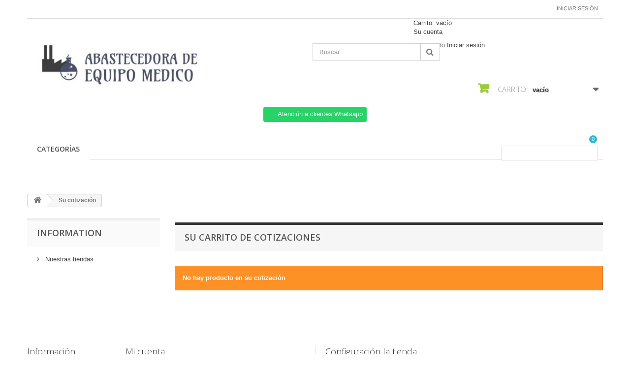

--- FILE ---
content_type: text/html; charset=utf-8
request_url: https://abastecedoradeequipomedico.com.mx/module/askforaquotemodul/quotes
body_size: 15508
content:
<!DOCTYPE HTML>
<!--[if lt IE 7]> <html class="no-js lt-ie9 lt-ie8 lt-ie7 " lang="mx"><![endif]-->
<!--[if IE 7]><html class="no-js lt-ie9 lt-ie8 ie7" lang="mx"><![endif]-->
<!--[if IE 8]><html class="no-js lt-ie9 ie8" lang="mx"><![endif]-->
<!--[if gt IE 8]> <html class="no-js ie9" lang="mx"><![endif]-->
<html lang="mx">
	<head>
		<meta charset="utf-8" />
		<title>ABASTECEDORA DE EQUIPO MEDICO</title>
		<meta name="generator" content="PrestaShop" />
		<meta name="robots" content="index,follow" />
		<meta name="viewport" content="width=device-width, minimum-scale=0.25, maximum-scale=1.6, initial-scale=1.0" /> 
		<meta name="apple-mobile-web-app-capable" content="yes" /> 
		<link rel="icon" type="image/vnd.microsoft.icon" href="/img/favicon.ico?1685097258" />
		<link rel="shortcut icon" type="image/x-icon" href="/img/favicon.ico?1685097258" />
			<link rel="stylesheet" href="/themes/minimal_16_theme/css/global.css" type="text/css" media="all" />
			<link rel="stylesheet" href="/themes/minimal_16_theme/css/autoload/highdpi.css" type="text/css" media="all" />
			<link rel="stylesheet" href="/themes/minimal_16_theme/css/autoload/responsive-tables.css" type="text/css" media="all" />
			<link rel="stylesheet" href="/themes/minimal_16_theme/css/autoload/uniform.default.css" type="text/css" media="all" />
			<link rel="stylesheet" href="/js/jquery/plugins/fancybox/jquery.fancybox.css" type="text/css" media="all" />
			<link rel="stylesheet" href="/modules/askforaquotemodul/views/css/styledetailsquote.css" type="text/css" media="all" />
			<link rel="stylesheet" href="/themes/minimal_16_theme/css/modules/blockcart/blockcart.css" type="text/css" media="all" />
			<link rel="stylesheet" href="/js/jquery/plugins/bxslider/jquery.bxslider.css" type="text/css" media="all" />
			<link rel="stylesheet" href="/modules/blockmyaccountfooter/blockmyaccount.css" type="text/css" media="all" />
			<link rel="stylesheet" href="/themes/minimal_16_theme/css/modules/blocksearch/blocksearch.css" type="text/css" media="all" />
			<link rel="stylesheet" href="/js/jquery/plugins/autocomplete/jquery.autocomplete.css" type="text/css" media="all" />
			<link rel="stylesheet" href="/themes/minimal_16_theme/css/modules/blockuserinfo/blockuserinfo.css" type="text/css" media="all" />
			<link rel="stylesheet" href="/modules/homefeatured/css/homefeatured.css" type="text/css" media="all" />
			<link rel="stylesheet" href="/themes/minimal_16_theme/css/modules/blocktopmenu/css/blocktopmenu.css" type="text/css" media="all" />
			<link rel="stylesheet" href="/themes/minimal_16_theme/css/modules/blocktopmenu/css/superfish-modified.css" type="text/css" media="all" />
			<link rel="stylesheet" href="/modules/deluxecustom404/views/css/front.css" type="text/css" media="all" />
			<link rel="stylesheet" href="/modules/whatsappchat/views/css/whatsapp.css" type="text/css" media="all" />
			<link rel="stylesheet" href="/themes/minimal_16_theme/css/modules/favoriteproducts/favoriteproducts.css" type="text/css" media="all" />
			<link rel="stylesheet" href="/modules/saleonwhatsapp/views/css/sow_front.css" type="text/css" media="all" />
			<link rel="stylesheet" href="/modules/askforaquotemodul/views/css/style_new.css" type="text/css" media="all" />
			<link rel="stylesheet" href="/modules/ybc_blog_free/views/css/prettyPhoto.css" type="text/css" media="all" />
			<link rel="stylesheet" href="/modules/ybc_blog_free/views/css/fix16.css" type="text/css" media="all" />
			<link rel="stylesheet" href="/modules/ybc_blog_free/views/css/blog.css" type="text/css" media="all" />
			<link rel="stylesheet" href="/modules/ybc_blog_free/views/css/owl.carousel.css" type="text/css" media="all" />
			<link rel="stylesheet" href="/modules/ybc_blog_free/views/css/owl.theme.css" type="text/css" media="all" />
			<link rel="stylesheet" href="/modules/ybc_blog_free/views/css/owl.transitions.css" type="text/css" media="all" />
			<link rel="stylesheet" href="/modules/custombanners/views/css/lib/swiper11.css" type="text/css" media="all" />
			<link rel="stylesheet" href="/modules/custombanners/views/css/front.css" type="text/css" media="all" />
			<link rel="stylesheet" href="/modules/custombanners/views/css/custom.css" type="text/css" media="all" />
		<script type="text/javascript">
var CUSTOMIZE_TEXTFIELD = 1;
var FancyboxI18nClose = 'Cerrar';
var FancyboxI18nNext = 'Pr&oacute;ximo';
var FancyboxI18nPrev = 'Anterior';
var ajax_allowed = true;
var ajaxsearch = true;
var baseDir = 'https://abastecedoradeequipomedico.com.mx/';
var baseUri = 'https://abastecedoradeequipomedico.com.mx/';
var blocksearch_type = 'top';
var cb_isDesktop = 1;
var chatIconPath = 'http://abastecedoradeequipomedico.com.mx/modules/saleonwhatsapp/views/img/whatsapp.svg';
var chat_background_color = false;
var chat_header_color = false;
var chat_message = '';
var chat_phone = false;
var chat_popup = '';
var chat_position = 'right';
var chat_staus = 0;
var contentOnly = false;
var customizationIdMessage = 'Personalización n°';
var delete_txt = 'Borrar';
var error_l = 'Error L';
var favorite_products_url_add = 'https://abastecedoradeequipomedico.com.mx/module/favoriteproducts/actions?process=add';
var favorite_products_url_remove = 'https://abastecedoradeequipomedico.com.mx/module/favoriteproducts/actions?process=remove';
var freeProductTranslation = '¡Gratis!';
var freeShippingTranslation = '¡Envío gratis!';
var id_lang = 2;
var img_dir = 'https://abastecedoradeequipomedico.com.mx/themes/minimal_16_theme/img/';
var instantsearch = false;
var isGuest = 0;
var isLogged = 0;
var lggoogleanalytics_link = 'https://abastecedoradeequipomedico.com.mx/module/lggoogleanalytics/gtag?token=e4ebf23befa6c1d6888934ec42066a4f';
var lggoogleanalytics_token = 'e4ebf23befa6c1d6888934ec42066a4f';
var page_name = 'module-askforaquotemodul-quotes';
var priceDisplayMethod = 1;
var priceDisplayPrecision = 0;
var quickView = true;
var removingLinkText = 'eliminar este producto de mi carrito';
var response_text_l = 'Texto de respuesta';
var roundMode = 2;
var search_url = 'https://abastecedoradeequipomedico.com.mx/search';
var sow_curr_cont = 'quotes';
var sow_load_state = 'https://abastecedoradeequipomedico.com.mx/module/saleonwhatsapp/SowFront?ajax=1&action=LoadStates';
var sow_modal = 'https://abastecedoradeequipomedico.com.mx/module/saleonwhatsapp/SowFront?ajax=1&action=modal';
var sow_order = 'https://abastecedoradeequipomedico.com.mx/module/saleonwhatsapp/SowFront?ajax=1&action=order';
var sow_v = 0;
var static_token = '7be39122f841d3997933e864d5d8993e';
var status_code_l = 'Código de estado';
var token = 'dfca8cb5807c5036fd5ca1b474459d9f';
var usingSecureMode = true;
</script>

		<script type="text/javascript" src="/js/jquery/jquery-1.11.0.min.js"></script>
		<script type="text/javascript" src="/js/jquery/jquery-migrate-1.2.1.min.js"></script>
		<script type="text/javascript" src="/js/jquery/plugins/jquery.easing.js"></script>
		<script type="text/javascript" src="/js/tools.js"></script>
		<script type="text/javascript" src="/themes/minimal_16_theme/js/global.js"></script>
		<script type="text/javascript" src="/themes/minimal_16_theme/js/autoload/10-bootstrap.min.js"></script>
		<script type="text/javascript" src="/themes/minimal_16_theme/js/autoload/15-jquery.total-storage.min.js"></script>
		<script type="text/javascript" src="/themes/minimal_16_theme/js/autoload/15-jquery.uniform-modified-pts.js"></script>
		<script type="text/javascript" src="/js/jquery/plugins/fancybox/jquery.fancybox.js"></script>
		<script type="text/javascript" src="/themes/minimal_16_theme/js/products-comparison.js"></script>
		<script type="text/javascript" src="/themes/minimal_16_theme/js/modules/blockcart/ajax-cart.js"></script>
		<script type="text/javascript" src="/js/jquery/plugins/jquery.scrollTo.js"></script>
		<script type="text/javascript" src="/js/jquery/plugins/jquery.serialScroll.js"></script>
		<script type="text/javascript" src="/js/jquery/plugins/bxslider/jquery.bxslider.js"></script>
		<script type="text/javascript" src="/js/jquery/plugins/autocomplete/jquery.autocomplete.js"></script>
		<script type="text/javascript" src="/themes/minimal_16_theme/js/modules/blocksearch/blocksearch.js"></script>
		<script type="text/javascript" src="/themes/minimal_16_theme/js/modules/blocktopmenu/js/hoverIntent.js"></script>
		<script type="text/javascript" src="/themes/minimal_16_theme/js/modules/blocktopmenu/js/superfish-modified.js"></script>
		<script type="text/javascript" src="/themes/minimal_16_theme/js/modules/blocktopmenu/js/blocktopmenu.js"></script>
		<script type="text/javascript" src="/modules/whatsappchat/views/js/whatsappchat.js"></script>
		<script type="text/javascript" src="/modules/favoriteproducts/favoriteproducts.js"></script>
		<script type="text/javascript" src="/modules/lggoogleanalytics/views/js/front.js"></script>
		<script type="text/javascript" src="/modules/saleonwhatsapp/views/js/floating-wpp.min.js"></script>
		<script type="text/javascript" src="/modules/saleonwhatsapp/views/js/plugin/jquery.easing.min.js"></script>
		<script type="text/javascript" src="/modules/saleonwhatsapp/views/js/sow_front.js"></script>
		<script type="text/javascript" src="/modules/askforaquotemodul/views/js/showquotedetail.js"></script>
		<script type="text/javascript" src="/modules/askforaquotemodul/views/js/checkoptcategory.js"></script>
		<script type="text/javascript" src="/modules/askforaquotemodul/views/js/showdetails.js"></script>
		<script type="text/javascript" src="/modules/askforaquotemodul/views/js/updownbtn.js"></script>
		<script type="text/javascript" src="/modules/askforaquotemodul/views/js/handviewlist.js"></script>
		<script type="text/javascript" src="/modules/askforaquotemodul/views/js/emailadminsetting.js"></script>
		<script type="text/javascript" src="/modules/askforaquotemodul/views/js/languagesaveform.js"></script>
		<script type="text/javascript" src="/modules/askforaquotemodul/views/js/searchajax.js"></script>
		<script type="text/javascript" src="/modules/askforaquotemodul/views/js/addproduct.js"></script>
		<script type="text/javascript" src="/modules/askforaquotemodul/views/js/delproductstore.js"></script>
		<script type="text/javascript" src="/modules/askforaquotemodul/views/js/delmes.js"></script>
		<script type="text/javascript" src="/modules/askforaquotemodul/views/js/dateFormat.js"></script>
		<script type="text/javascript" src="/modules/askforaquotemodul/views/js/jquery.dateFormat.js"></script>
		<script type="text/javascript" src="/modules/askforaquotemodul/views/js/checkmess.js"></script>
		<script type="text/javascript" src="/modules/askforaquotemodul/views/js/checkoptadm.js"></script>
		<script type="text/javascript" src="/modules/ybc_blog_free/views/js/owl.carousel.js"></script>
		<script type="text/javascript" src="/modules/ybc_blog_free/views/js/jquery.prettyPhoto.js"></script>
		<script type="text/javascript" src="/modules/ybc_blog_free/views/js/prettyPhoto.inc.js"></script>
		<script type="text/javascript" src="/modules/ybc_blog_free/views/js/blog.js"></script>
		<script type="text/javascript" src="/modules/custombanners/views/js/front.js"></script>
		<script type="text/javascript" src="/modules/custombanners/views/js/lib/swiper11.js"></script>
		<script type="text/javascript" src="/modules/custombanners/views/js/slider.js"></script>
	
		
<!-- Global site tag (gtag.js) - Google Analytics -->
<script type="text/javascript" async src="https://www.googletagmanager.com/gtag/js?id=G-N76HLTDTBN"></script>
<script type="text/javascript">
  window.dataLayer = window.dataLayer || [];
  function gtag(){dataLayer.push(arguments);}
  gtag('js', new Date());
  gtag('config', 'G-N76HLTDTBN');
</script>
<script language="javascript" type="text/javascript">
	var currencySign = "$";
	var currencyFormat = 1;
	var currencyBlank = 1;
	var priceDisplayPrecision = 2;
</script>
            <script language="javascript" type="text/javascript">
                var askquote_base_url="/";
                var num_display="5";
            </script>    <style>.ybc-blog-post-footer .read_more:hover
{
    background:#2fb5d2;
    border-color:#2fb5d2;
}
.ybc-blog-like-span.active, .be-tag-block .be-tags a, .be-tag-block .be-tags,
.ybc-blog-related-posts-meta-categories > a {
  color:#2fb5d2;
}
.ybc-blog-form-comment .blog-submit .button
{
  background:#2fb5d2; 
}
a:hover, .ybc-blog-like-span:hover, .ybc-block-comment-report:hover{
    color: #2fb5d2;
}
.nivo-caption 
{
     background:#2fb5d2; 
     opacity:0.6;
}</style>

		<link rel="stylesheet" href="https://fonts.googleapis.com/css?family=Open+Sans:300,600" type="text/css" media="all" />
		<!--[if IE 8]>
		<script src="https://oss.maxcdn.com/libs/html5shiv/3.7.0/html5shiv.js"></script>
		<script src="https://oss.maxcdn.com/libs/respond.js/1.3.0/respond.min.js"></script>
		<![endif]-->
	</head>
	<body id="module-askforaquotemodul-quotes" class="module-askforaquotemodul-quotes hide-right-column lang_mx">
					<div id="page">
			<div class="header-container">
				<header id="header">
					<div class="banner">
						<div class="container">
							<div class="row">
								

							</div>
						</div>
					</div>
					<div class="nav">
						<div class="container">
							<div class="row">
								<nav><!-- Block user information module NAV  -->
<div class="header_user_info">
			<a class="login" href="https://abastecedoradeequipomedico.com.mx/my-account" rel="nofollow" title="Inicie sesión en su cuenta de cliente">
			Iniciar sesión
		</a>
	</div>
<!-- /Block usmodule NAV --></nav>
							</div>
						</div>
					</div>
					<div>
						<div class="container">
							<div class="row">
								<div id="header_logo">
									<a href="http://abastecedoradeequipomedico.com.mx/" title="ABASTECEDORA DE EQUIPO MEDICO">
										<img class="logo img-responsive" src="https://abastecedoradeequipomedico.com.mx/img/medi-sol-logo-1663870381.jpg" alt="ABASTECEDORA DE EQUIPO MEDICO" width="372" height="137"/>
									</a>
								</div>
								<!-- Block search module TOP -->
<div id="search_block_top" class="col-sm-4 clearfix">
	<form id="searchbox" method="get" action="https://abastecedoradeequipomedico.com.mx/search" >
		<input type="hidden" name="controller" value="search" />
		<input type="hidden" name="orderby" value="position" />
		<input type="hidden" name="orderway" value="desc" />
		<input class="search_query form-control" type="text" id="search_query_top" name="search_query" placeholder="Buscar" value="" />
		<button type="submit" name="submit_search" class="btn btn-default button-search">
			<span>Buscar</span>
		</button>
	</form>
</div>
<!-- /Block search module TOP -->
<!-- Block user information module HEADER -->
<div id="header_user" >
	<ul id="header_nav">
				<li id="shopping_cart">
			<a href="https://abastecedoradeequipomedico.com.mx/quick-order" title="Ver mi carrito de compras" rel="nofollow">Carrito:
			<span class="ajax_cart_quantity hidden">0</span>
			<span class="ajax_cart_product_txt hidden">producto</span>
			<span class="ajax_cart_product_txt_s hidden">Productos</span>
			<span class="ajax_cart_total hidden">
							</span>
			<span class="ajax_cart_no_product">vacío</span>
			</a>
		</li>
				<li id="your_account"><a href="https://abastecedoradeequipomedico.com.mx/my-account" title="Ver mi cuenta de cliente" rel="nofollow">Su cuenta</a></li>
	</ul>
	<p id="header_user_info">
		Bienvenido
					<a href="https://abastecedoradeequipomedico.com.mx/my-account" title="Acceda a su cuenta de cliente" class="login" rel="nofollow">Iniciar sesión</a>
			</p>
</div>
<!-- /Block user information module HEADER -->
<!-- MODULE Block cart -->
<div class="col-sm-4 clearfix">
	<div class="shopping_cart">
		<a href="https://abastecedoradeequipomedico.com.mx/quick-order" title="Ver mi carrito de compras" rel="nofollow">
			<b>Carrito:</b>
			<span class="ajax_cart_quantity unvisible">0</span>
			<span class="ajax_cart_product_txt unvisible">producto</span>
			<span class="ajax_cart_product_txt_s unvisible">Productos</span>
			<span class="ajax_cart_total unvisible">
							</span>
			<span class="ajax_cart_no_product">vacío</span>
					</a>
					<div class="cart_block block exclusive">
				<div class="block_content">
					<!-- block list of products -->
					<div class="cart_block_list">
												<p class="cart_block_no_products">
							Sin productos
						</p>
												<div class="cart-prices">
							<div class="cart-prices-line first-line">
								<span class="price cart_block_shipping_cost ajax_cart_shipping_cost">
																			¡Envío gratis!
																	</span>
								<span>
									Transporte
								</span>
							</div>
																					<div class="cart-prices-line last-line">
								<span class="price cart_block_total ajax_block_cart_total">$ 0</span>
								<span>Total</span>
							</div>
															<p>
																	Precios están sin IVA
																</p>
													</div>
						<p class="cart-buttons">
							<a id="button_order_cart" class="btn btn-default button button-small" href="https://abastecedoradeequipomedico.com.mx/quick-order" title="Confirmar" rel="nofollow">
								<span>
									Confirmar<i class="icon-chevron-right right"></i>
								</span>
							</a>
						</p>
					</div>
				</div>
			</div><!-- .cart_block -->
			</div>
</div>

	<div id="layer_cart">
		<div class="clearfix">
			<div class="layer_cart_product col-xs-12 col-md-6">
				<span class="cross" title="Cerrar Ventana"></span>
				<h2>
					<i class="icon-ok"></i>Producto añadido correctamente a su carrito de compras
				</h2>
				<div class="product-image-container layer_cart_img">
				</div>
				<div class="layer_cart_product_info">
					<span id="layer_cart_product_title" class="product-name"></span>
					<span id="layer_cart_product_attributes"></span>
					<div>
						<strong class="dark">Cantidad</strong>
						<span id="layer_cart_product_quantity"></span>
					</div>
					<div>
						<strong class="dark">Total</strong>
						<span id="layer_cart_product_price"></span>
					</div>
				</div>
			</div>
			<div class="layer_cart_cart col-xs-12 col-md-6">
				<h2>
					<!-- Plural Case [both cases are needed because page may be updated in Javascript] -->
					<span class="ajax_cart_product_txt_s  unvisible">
						Hay <span class="ajax_cart_quantity">0</span> artículos en su carrito.
					</span>
					<!-- Singular Case [both cases are needed because page may be updated in Javascript] -->
					<span class="ajax_cart_product_txt ">
						Hay 1 artículo en su carrito.
					</span>
				</h2>
	
				<div class="layer_cart_row">
					<strong class="dark">
						Total de artículos:
													(IVA incluido)
											</strong>
					<span class="ajax_block_products_total">
											</span>
				</div>
	
								<div class="layer_cart_row">
					<strong class="dark">
						Total gastos de envío:&nbsp;(IVA incluido)
					</strong>
					<span class="ajax_cart_shipping_cost">
													¡Envío gratis!
											</span>
				</div>
								<div class="layer_cart_row">	
					<strong class="dark">
						Total
													(IVA incluido)
											</strong>
					<span class="ajax_block_cart_total">
											</span>
				</div>
				<div class="button-container">	
					<span class="continue btn btn-default button exclusive-medium" title="Continuar la compra">
						<span>
							<i class="icon-chevron-left left"></i>Continuar la compra
						</span>
					</span>
					<a class="btn btn-default button button-medium"	href="https://abastecedoradeequipomedico.com.mx/quick-order" title="Ir a la caja" rel="nofollow">
						<span>
							Ir a la caja<i class="icon-chevron-right right"></i>
						</span>
					</a>	
				</div>
			</div>
		</div>
		<div class="crossseling"></div>
	</div> <!-- #layer_cart -->
	<div class="layer_cart_overlay"></div>

<!-- /MODULE Block cart -->
        <a class="whatsappchat-anchor whatsappchat-anchor1" target="_blank" href="https://web.whatsapp.com/send?l=mx&amp;phone=+5218129026867&amp;text=Clave para Asesor: SION-121288. (NO BORRAR- ENVIAR MENSAJE) ¿Cuál es su nombre y correo electrónico? https://abastecedoradeequipomedico.com.mx/module/askforaquotemodul/quotes">        <div class="whatsapp whatsapp_1 whatsapp-top center"
            >
            <span style="background-color: #25d366">
                <i class="whatsapp-icon" ></i>
                Atención a clientes Whatsapp            </span>
        </div>
    </a>    	<!-- Menu -->
	<div id="block_top_menu" class="sf-contener clearfix col-lg-12">
		<div class="cat-title">Categorías</div>
		<ul class="sf-menu clearfix menu-content">
			<li><a href="https://abastecedoradeequipomedico.com.mx/" title="CATEGORÍAS">CATEGORÍAS</a><ul><li><a href="https://abastecedoradeequipomedico.com.mx/3-equipo-medico" title="Equipo Médico">Equipo Médico</a></li><li><a href="https://abastecedoradeequipomedico.com.mx/4-tienda" title="Tienda">Tienda</a></li><li><a href="https://abastecedoradeequipomedico.com.mx/5-equipo-medico-pagina-2" title="Equipo Médico / Página 2">Equipo Médico / Página 2</a></li><li><a href="https://abastecedoradeequipomedico.com.mx/6-tienda-pagina-5" title="Tienda / Página 5">Tienda / Página 5</a></li><li><a href="https://abastecedoradeequipomedico.com.mx/7-equipo-medico-pagina-4" title="Equipo Médico / Página 4">Equipo Médico / Página 4</a></li><li><a href="https://abastecedoradeequipomedico.com.mx/8-tienda-pagina-4" title="Tienda / Página 4">Tienda / Página 4</a></li><li><a href="https://abastecedoradeequipomedico.com.mx/9-3m" title="3M">3M</a></li><li><a href="https://abastecedoradeequipomedico.com.mx/10-equipo-medico-maquinas-de-anestesia" title="Equipo Médico / Máquinas de anestesia">Equipo Médico / Máquinas de anestesia</a></li><li><a href="https://abastecedoradeequipomedico.com.mx/11-aspenstate" title="Aspenstate">Aspenstate</a></li><li><a href="https://abastecedoradeequipomedico.com.mx/12-carestream" title="Carestream">Carestream</a></li><li><a href="https://abastecedoradeequipomedico.com.mx/13-conmed" title="Conmed">Conmed</a></li><li><a href="https://abastecedoradeequipomedico.com.mx/14-contec" title="Contec">Contec</a></li><li><a href="https://abastecedoradeequipomedico.com.mx/15-equipo-medico-desfibriladores" title="Equipo Médico / Desfibriladores">Equipo Médico / Desfibriladores</a></li><li><a href="https://abastecedoradeequipomedico.com.mx/16-drtech" title="Drtech">Drtech</a></li><li><a href="https://abastecedoradeequipomedico.com.mx/17-equipo-medico-electrocardiografos" title="Equipo Médico / Electrocardiógrafos">Equipo Médico / Electrocardiógrafos</a></li><li><a href="https://abastecedoradeequipomedico.com.mx/18-equipo-medico-electrocirugia" title="Equipo Médico / Electrocirugía">Equipo Médico / Electrocirugía</a></li><li><a href="https://abastecedoradeequipomedico.com.mx/19-equipo-medico-esfigmomanometros" title="Equipo Médico / Esfigmomanómetros">Equipo Médico / Esfigmomanómetros</a></li><li><a href="https://abastecedoradeequipomedico.com.mx/20-equipo-medico-estetoscopios" title="Equipo Médico / Estetoscopios">Equipo Médico / Estetoscopios</a></li><li><a href="https://abastecedoradeequipomedico.com.mx/21-equipo-medico-estuches-de-diagnostico" title="Equipo Médico / Estuches de diagnostico">Equipo Médico / Estuches de diagnostico</a></li><li><a href="https://abastecedoradeequipomedico.com.mx/22-fujifilm" title="Fujifilm">Fujifilm</a></li><li><a href="https://abastecedoradeequipomedico.com.mx/23-equipo-medico-bombas-de-infusion" title="Equipo Médico / Bombas de infusión">Equipo Médico / Bombas de infusión</a></li><li><a href="https://abastecedoradeequipomedico.com.mx/24-insumos-medicos-infusion" title="Insumos médicos / Infusión">Insumos médicos / Infusión</a></li><li><a href="https://abastecedoradeequipomedico.com.mx/25-insumos-medicos-electrocirugia" title="Insumos médicos / Electrocirugía">Insumos médicos / Electrocirugía</a></li><li><a href="https://abastecedoradeequipomedico.com.mx/26-equipo-medico-lamparas" title="Equipo Médico / Lámparas">Equipo Médico / Lámparas</a></li><li><a href="https://abastecedoradeequipomedico.com.mx/27-equipo-medico-laringoscopios" title="Equipo Médico / Laringoscopios">Equipo Médico / Laringoscopios</a></li><li><a href="https://abastecedoradeequipomedico.com.mx/28-equipo-medico-mesas-de-cirugia" title="Equipo Médico / Mesas de cirugía">Equipo Médico / Mesas de cirugía</a></li><li><a href="https://abastecedoradeequipomedico.com.mx/29-metro" title="Metro">Metro</a></li><li><a href="https://abastecedoradeequipomedico.com.mx/30-mindray" title="Mindray">Mindray</a></li><li><a href="https://abastecedoradeequipomedico.com.mx/31-equipo-medico-monitores" title="Equipo Médico / Monitores">Equipo Médico / Monitores</a></li><li><a href="https://abastecedoradeequipomedico.com.mx/32-insumos-medicos-papel" title="Insumos médicos / Papel">Insumos médicos / Papel</a></li><li><a href="https://abastecedoradeequipomedico.com.mx/33-insumos-medicos-pelicula-para-rayos-x" title="Insumos médicos / Película para rayos x">Insumos médicos / Película para rayos x</a></li><li><a href="https://abastecedoradeequipomedico.com.mx/34-equipo-medico-equipos-de-rayos-x" title="Equipo Médico / Equipos de rayos X">Equipo Médico / Equipos de rayos X</a></li><li><a href="https://abastecedoradeequipomedico.com.mx/35-sony" title="Sony">Sony</a></li><li><a href="https://abastecedoradeequipomedico.com.mx/36-equipo-medico-ultrasonidos" title="Equipo Médico / Ultrasonidos">Equipo Médico / Ultrasonidos</a></li><li><a href="https://abastecedoradeequipomedico.com.mx/37-equipo-medico-ventiladores-mecanicos" title="Equipo Médico / Ventiladores mecánicos">Equipo Médico / Ventiladores mecánicos</a></li><li><a href="https://abastecedoradeequipomedico.com.mx/38-welch-allyn" title="Welch allyn">Welch allyn</a></li></ul></li>
							<li class="sf-search noBack" style="float:right">
					<form id="searchbox" action="https://abastecedoradeequipomedico.com.mx/search" method="get">
						<p>
							<input type="hidden" name="controller" value="search" />
							<input type="hidden" value="position" name="orderby"/>
							<input type="hidden" value="desc" name="orderway"/>
							<input type="text" name="search_query" value="" />
						</p>
					</form>
				</li>
					</ul>
	</div>
	<!--/ Menu -->
<script language="javascript" type="text/javascript">
    var token_askaquotemodule = "008e9553c83b57acbcc99283529b5c2c";
    var option_show_captcha = "1";
    var check_id_customer = "0";
    var ss_id = "f226a4931c5fe916ba85fe00544ccb1e";
    var url_php = "https://abastecedoradeequipomedico.com.mx/";
    var sign_currency = "$";
    var option_addtocart = "0";
    var success = "Su solicitud de cotización está completa, Gracias.";
    var quote_l = "Presupuestos";
    var empty_l = "(vacío)";
    var product_l = "producto";
    var products_l = "productos";
    var cart_total_l = "Total del carrito:";
    var table_header_sku = "SKU:";
    var table_header_Total_2 = "Total:";
    var x_l = "x";
    var success_message = "Su mensaje ha sido enviado con éxito a nuestro equipo.";
    var click_ask_success = "¡Producto agregado con éxito a su carrito de cotización!";
    var no_product_in_quote = "No hay producto en su cotización";
    var check_vs = "0";
</script>
<link href="https://fonts.googleapis.com/css?family=Open+Sans:600" rel="stylesheet">
<link href="https://code.ionicframework.com/ionicons/2.0.1/css/ionicons.min.css" rel="stylesheet">
<link rel="stylesheet" href="//cdnjs.cloudflare.com/ajax/libs/font-awesome/4.4.0/css/font-awesome.min.css">

<div class="ask_quote td_quote_top  hookdisplayTop">
	<div class = "td_ask_quote">
		<div class = "quotes" >
			<a  href = "https://abastecedoradeequipomedico.com.mx/module/askforaquotemodul/quotes" style = "font-size:17px;cursor:pointer;" class="td_cart_quote" >
				<i id="bag" class="ion-bag"></i>
			</a>
								<span style = "font-size:11px;cursor:pointer;" class = "number_product_dbboo td_number_product_dbboo" id= "0">0</span>
					
		</div>
	<span class = "block_quotes td_block_quotes">
		<div class="quotes_cart_block td_quotes_cart_block" id="box-body"  style="display:none"  >
    		<div class = "quote_body td_quote_body">
    							
    								<div class="td_quotes-cart-prices quotes-cart-prices">
						<span class="td_total" style="float: left;width: 50px;font-weight: 700;">Total: </span>
						<span class="quotes-cart-total td_total" style = "float:right;">
							$ 0
						</span>
					</div>
	                				
    		</div>
    		<div class = "quote_button check_box td_quote_button">
				<div class = "btn_quote check_box td_btn_quote">
					<a class = "btn btn-default_mine td_view_list" href= "https://abastecedoradeequipomedico.com.mx/module/askforaquotemodul/quotes" >
						Ver lista
					</a>
				</div>
			</div>
    	</div>
		
    </span>
	</div>
</div>
	
<link rel="stylesheet" href="//cdnjs.cloudflare.com/ajax/libs/font-awesome/4.4.0/css/font-awesome.min.css">
 <div class="td_dp_popup" id="dp_popup">
        <div class="clearfix">
            <div class="td_content_popup content_popup">
            <div class="td_popup-header popup-header">
                <h3 class="modal-title h6 text-xs-center" id="myModalLabel">
                    <i class="fa fa-check"></i>
                    ¡Producto agregado con éxito a la cotización!
                </h3>
                <button id="close" class="td_close" >
                    <span aria-hidden="true">×</span>
                </button>
              </div>
                
                <div class="div_button" >
                    <div class="td_infor_product infor_product">
                        
                    </div>
                    <div class="td_ppooppuupp">
                        <p  class = "td_right_popup" >Hay
                            <span class="td_number_items"></span>
                            artículos en su cotización.
                        </p>
                                                    <p class="quotes-cart-total col-xs-12 col-lg-6 td_right_popup td_total td_total_popup" style = "text-align:left;width:43%;display:block;float:left;">Precios totales: 
                                <span class="td_price_popup"></span>
                            </p>
                                            </div>
                    <div class="td_button_popup">
                        <span class="back_shopping btn btn-secondary button_cancel_popup td_button_cancel_popup">
                            <span class="continue">
                                Continuar comprando / cotizando
                            </span>
                        </span>
                        <a class="btn btn-primary button_detail_quote td_button_detail_quote" href="https://abastecedoradeequipomedico.com.mx/module/askforaquotemodul/quotes" rel="nofollow"><span class="go_to">
                                <i class="fa fa-check"></i> Ir a Cotizador
                            </span>
                        </a>
                    </div>
                </div>
            </div>
        </div>
    </div>
    <div class="td_background_popup background_popup"></div>							</div>
						</div>
					</div>
				</header>
			</div>
			<div class="columns-container">
				<div id="columns" class="container">
											
<!-- Breadcrumb -->
<div class="breadcrumb clearfix">
	<a class="home" href="http://abastecedoradeequipomedico.com.mx/" title="Volver a Inicio"><i class="icon-home"></i></a>
			<span class="navigation-pipe" >&gt;</span>
					    <span class="navigation_page">
        Su cotización
    </span>

			</div>
<!-- /Breadcrumb -->
										<div class="row">
						<div id="top_column" class="center_column col-xs-12 col-sm-12">
</div>
					</div>
					<div class="row">
												<div id="left_column" class="column col-xs-12 col-sm-3">
	<!-- Block CMS module -->
			<section id="informations_block_left_1" class="block informations_block_left">
			<p class="title_block">
				<a href="https://abastecedoradeequipomedico.com.mx/content/category/1-home">
					Information				</a>
			</p>
			<div class="block_content list-block">
				<ul>
																					<li>
							<a href="https://abastecedoradeequipomedico.com.mx/stores" title="Nuestras tiendas">
								Nuestras tiendas
							</a>
						</li>
									</ul>
			</div>
		</section>
		<!-- /Block CMS module -->
    <div class="block ybc_block_categories ybc_blog_free_ltr_mode">
        <h4 class="title_blog title_block">Blog categories</h4>
        <div class="content_block block_content">
            <ul>
                                    <li >
                        <a href="https://abastecedoradeequipomedico.com.mx/blog/category/1-Blog.html">Blog</a>
                    </li>
                            </ul>
        </div>    
    </div>

<div class="block ybc_block_search ybc_blog_free_ltr_mode">
    <h4 class="title_blog title_block">Blog Search</h4>
    <div class="content_block block_content">
        <form action="https://abastecedoradeequipomedico.com.mx/blog" method="post">
            <input class="form-control" type="text" name="blog_search" placeholder="Type in key words..." value="" />
            <input class="button" type="submit" value="Search" />
            <span class="icon_search"></span>
        </form>
    </div>
</div>

    <div class="ybc_block_latest ybc_blog_free_ltr_mode page_blog ybc_block_slider">
        <h4 class="title_cat">
            <span>
                Latest posts
            </span>
        </h4>
        <ul class="block_content">
                            <li>
                                        <div class="ybc-blog-latest-post-content">
                        <a class="ybc_title_block" href="https://abastecedoradeequipomedico.com.mx/blog/post/76-equipos-de-gimnasio-esenciales-para-mejorar-tu-rendimiento-en-casa.html">Equipos de Gimnasio Esenciales para Mejorar Tu Rendimiento en Casa</a>
                        <div class="ybc-blog-sidear-post-meta">
                                                            <div class="ybc-blog-categories">
                                                                                                            <div class="be-categories">
                                        <span class="be-label">Posted in: </span>
                                                                                                                                <a href="https://abastecedoradeequipomedico.com.mx/blog/category/1-Blog.html">Blog</a>                                                                            </div>
                                </div>
                                                        <span class="post-date">December 28th 2024</span>
                        </div>
                                                    <div class="ybc-blog-latest-toolbar">
                                                                    <span class="ybc-blog-latest-toolbar-views">437 <span>views</span></span>
                                                                                                                                    <span title="Like this post" class="ybc-blog-like-span ybc-blog-like-span-76 "  data-id-post="76">
                                        <span class="ben_76">0</span>
                                        <span class="blog-post-like-text blog-post-like-text-76">Liked</span>

                                    </span>
                                
                            </div>
                                                                            <div class="blog_description"><p>
                                                                    Conoce los equipos de gimnasio más esenciales para entrenar en casa, como la máquina smith y el banco de pesas,...
                                </p>
                            </div>
                                                <a class="read_more" href="https://abastecedoradeequipomedico.com.mx/blog/post/76-equipos-de-gimnasio-esenciales-para-mejorar-tu-rendimiento-en-casa.html">Read more ...</a>


                    </div>
                </li>
                            <li>
                                        <div class="ybc-blog-latest-post-content">
                        <a class="ybc_title_block" href="https://abastecedoradeequipomedico.com.mx/blog/post/75-los-mejores-medicamentos-y-equipos-medicos-para-tu-salud-en-farmacia-belen.html">Los Mejores Medicamentos y Equipos Médicos para Tu Salud en Farmacia Belén</a>
                        <div class="ybc-blog-sidear-post-meta">
                                                            <div class="ybc-blog-categories">
                                                                                                            <div class="be-categories">
                                        <span class="be-label">Posted in: </span>
                                                                                                                                <a href="https://abastecedoradeequipomedico.com.mx/blog/category/1-Blog.html">Blog</a>                                                                            </div>
                                </div>
                                                        <span class="post-date">December 20th 2024</span>
                        </div>
                                                    <div class="ybc-blog-latest-toolbar">
                                                                    <span class="ybc-blog-latest-toolbar-views">377 <span>views</span></span>
                                                                                                                                    <span title="Like this post" class="ybc-blog-like-span ybc-blog-like-span-75 "  data-id-post="75">
                                        <span class="ben_75">0</span>
                                        <span class="blog-post-like-text blog-post-like-text-75">Liked</span>

                                    </span>
                                
                            </div>
                                                                            <div class="blog_description"><p>
                                                                    En Farmacia Belén, ofrecemos una amplia gama de medicamentos y equipos médicos para satisfacer todas tus necesidades...
                                </p>
                            </div>
                                                <a class="read_more" href="https://abastecedoradeequipomedico.com.mx/blog/post/75-los-mejores-medicamentos-y-equipos-medicos-para-tu-salud-en-farmacia-belen.html">Read more ...</a>


                    </div>
                </li>
                            <li>
                                        <div class="ybc-blog-latest-post-content">
                        <a class="ybc_title_block" href="https://abastecedoradeequipomedico.com.mx/blog/post/74-guia-completa-para-comprar-telescopios-y-accesorios-cientificos-en-mexico.html">&quot;Guía Completa para Comprar Telescopios y Accesorios Científicos en México&quot;</a>
                        <div class="ybc-blog-sidear-post-meta">
                                                            <div class="ybc-blog-categories">
                                                                                                            <div class="be-categories">
                                        <span class="be-label">Posted in: </span>
                                                                                                                                <a href="https://abastecedoradeequipomedico.com.mx/blog/category/1-Blog.html">Blog</a>                                                                            </div>
                                </div>
                                                        <span class="post-date">December 17th 2024</span>
                        </div>
                                                    <div class="ybc-blog-latest-toolbar">
                                                                    <span class="ybc-blog-latest-toolbar-views">377 <span>views</span></span>
                                                                                                                                    <span title="Like this post" class="ybc-blog-like-span ybc-blog-like-span-74 "  data-id-post="74">
                                        <span class="ben_74">0</span>
                                        <span class="blog-post-like-text blog-post-like-text-74">Liked</span>

                                    </span>
                                
                            </div>
                                                                            <div class="blog_description"><p>
                                                                    Descubre cómo elegir los mejores telescopios, lupas, microscopios y accesorios científicos para tu exploración del...
                                </p>
                            </div>
                                                <a class="read_more" href="https://abastecedoradeequipomedico.com.mx/blog/post/74-guia-completa-para-comprar-telescopios-y-accesorios-cientificos-en-mexico.html">Read more ...</a>


                    </div>
                </li>
                            <li>
                                        <div class="ybc-blog-latest-post-content">
                        <a class="ybc_title_block" href="https://abastecedoradeequipomedico.com.mx/blog/post/73-equipos-medicos-esenciales-para-la-atencion-de-emergencias-herramientas-que-salvan-vidas.html">Equipos Médicos Esenciales para la Atención de Emergencias: Herramientas que Salvan Vidas</a>
                        <div class="ybc-blog-sidear-post-meta">
                                                            <div class="ybc-blog-categories">
                                                                                                            <div class="be-categories">
                                        <span class="be-label">Posted in: </span>
                                                                                                                                <a href="https://abastecedoradeequipomedico.com.mx/blog/category/1-Blog.html">Blog</a>                                                                            </div>
                                </div>
                                                        <span class="post-date">December 3rd 2024</span>
                        </div>
                                                    <div class="ybc-blog-latest-toolbar">
                                                                    <span class="ybc-blog-latest-toolbar-views">485 <span>views</span></span>
                                                                                                                                    <span title="Like this post" class="ybc-blog-like-span ybc-blog-like-span-73 "  data-id-post="73">
                                        <span class="ben_73">0</span>
                                        <span class="blog-post-like-text blog-post-like-text-73">Liked</span>

                                    </span>
                                
                            </div>
                                                                            <div class="blog_description"><p>
                                                                    Descubre cuáles son los equipos médicos más importantes para ofrecer atención inmediata en situaciones de emergencia....
                                </p>
                            </div>
                                                <a class="read_more" href="https://abastecedoradeequipomedico.com.mx/blog/post/73-equipos-medicos-esenciales-para-la-atencion-de-emergencias-herramientas-que-salvan-vidas.html">Read more ...</a>


                    </div>
                </li>
                            <li>
                                        <div class="ybc-blog-latest-post-content">
                        <a class="ybc_title_block" href="https://abastecedoradeequipomedico.com.mx/blog/post/72-guia-completa-de-equipos-medicos-para-profesionales-de-la-salud-en-mexico.html">&quot;Guía Completa de Equipos Médicos para Profesionales de la Salud en México&quot;</a>
                        <div class="ybc-blog-sidear-post-meta">
                                                            <div class="ybc-blog-categories">
                                                                                                            <div class="be-categories">
                                        <span class="be-label">Posted in: </span>
                                                                                                                                <a href="https://abastecedoradeequipomedico.com.mx/blog/category/1-Blog.html">Blog</a>                                                                            </div>
                                </div>
                                                        <span class="post-date">December 2nd 2024</span>
                        </div>
                                                    <div class="ybc-blog-latest-toolbar">
                                                                    <span class="ybc-blog-latest-toolbar-views">397 <span>views</span></span>
                                                                                                                                    <span title="Like this post" class="ybc-blog-like-span ybc-blog-like-span-72 "  data-id-post="72">
                                        <span class="ben_72">0</span>
                                        <span class="blog-post-like-text blog-post-like-text-72">Liked</span>

                                    </span>
                                
                            </div>
                                                                            <div class="blog_description"><p>
                                                                    En esta guía completa, te proporcionamos información detallada sobre los equipos médicos más importantes para la...
                                </p>
                            </div>
                                                <a class="read_more" href="https://abastecedoradeequipomedico.com.mx/blog/post/72-guia-completa-de-equipos-medicos-para-profesionales-de-la-salud-en-mexico.html">Read more ...</a>


                    </div>
                </li>
                    </ul>
        <div class="clear"></div>
    </div>


        <div class="block ybc_block_popular ybc_blog_free_ltr_mode page_blog ybc_block_slider">
        <h4 class="title_blog title_block">Popular posts</h4>
        <ul class="block_content">
                            <li> 
                                            
                    <div class="ybc-blog-popular-content"> 
                        <a class="ybc_title_block" href="https://abastecedoradeequipomedico.com.mx/blog/post/55-guia-completa-de-equipos-medicos-y-accesorios-esenciales-para-profesionales-de-la-salud.html">Guía Completa de Equipos Médicos y Accesorios Esenciales para Profesionales de la Salud</a> 
                                                    <div class="ybc-blog-sidear-post-meta">
                                                                    <div class="ybc-blog-categories">
                                                                                                        
                                        <div class="be-categories">
                                            <span class="be-label">Posted in: </span>
                                                                                                                                    
                                                <a href="https://abastecedoradeequipomedico.com.mx/blog/category/1-Blog.html">Blog</a>                                                                                    </div>
                                    </div>
                                                                
                                                                    <span class="post-date">
                                        September 10th 2024
                                    </span>
                                                            </div>
                                                                            <div class="ybc-blog-latest-toolbar">                                         
                                                                    <span class="ybc-blog-latest-toolbar-views">529 <span>views</span></span>
                                 
                                                                                                    <span title="Like this post" class="ybc-blog-like-span ybc-blog-like-span-55 "  data-id-post="55">
                                        <span class="ben_55">0</span>
                                        <span class="blog-post-like-text blog-post-like-text-55">Liked</span>
                                 
                                    </span>  
                                                            </div>
                                         
                                                    <div class="blog_description">
                                                                    Descubre todo lo que necesitas saber sobre los equipos médicos esenciales, desde baumanómetros y concentradores de...
                                                            </div>
                                                <a class="read_more" href="https://abastecedoradeequipomedico.com.mx/blog/post/55-guia-completa-de-equipos-medicos-y-accesorios-esenciales-para-profesionales-de-la-salud.html">Read more ...</a>
                    </div>
                </li>
                            <li> 
                                            
                    <div class="ybc-blog-popular-content"> 
                        <a class="ybc_title_block" href="https://abastecedoradeequipomedico.com.mx/blog/post/73-equipos-medicos-esenciales-para-la-atencion-de-emergencias-herramientas-que-salvan-vidas.html">Equipos Médicos Esenciales para la Atención de Emergencias: Herramientas que Salvan Vidas</a> 
                                                    <div class="ybc-blog-sidear-post-meta">
                                                                    <div class="ybc-blog-categories">
                                                                                                        
                                        <div class="be-categories">
                                            <span class="be-label">Posted in: </span>
                                                                                                                                    
                                                <a href="https://abastecedoradeequipomedico.com.mx/blog/category/1-Blog.html">Blog</a>                                                                                    </div>
                                    </div>
                                                                
                                                                    <span class="post-date">
                                        December 3rd 2024
                                    </span>
                                                            </div>
                                                                            <div class="ybc-blog-latest-toolbar">                                         
                                                                    <span class="ybc-blog-latest-toolbar-views">485 <span>views</span></span>
                                 
                                                                                                    <span title="Like this post" class="ybc-blog-like-span ybc-blog-like-span-73 "  data-id-post="73">
                                        <span class="ben_73">0</span>
                                        <span class="blog-post-like-text blog-post-like-text-73">Liked</span>
                                 
                                    </span>  
                                                            </div>
                                         
                                                    <div class="blog_description">
                                                                    Descubre cuáles son los equipos médicos más importantes para ofrecer atención inmediata en situaciones de emergencia....
                                                            </div>
                                                <a class="read_more" href="https://abastecedoradeequipomedico.com.mx/blog/post/73-equipos-medicos-esenciales-para-la-atencion-de-emergencias-herramientas-que-salvan-vidas.html">Read more ...</a>
                    </div>
                </li>
                            <li> 
                                            
                    <div class="ybc-blog-popular-content"> 
                        <a class="ybc_title_block" href="https://abastecedoradeequipomedico.com.mx/blog/post/58-equipos-medicos-avanzados-transformando-la-recuperacion-y-atencion-de-los-pacientes.html">Equipos Médicos Avanzados: Transformando la Recuperación y Atención de los Pacientes</a> 
                                                    <div class="ybc-blog-sidear-post-meta">
                                                                    <div class="ybc-blog-categories">
                                                                                                        
                                        <div class="be-categories">
                                            <span class="be-label">Posted in: </span>
                                                                                                                                    
                                                <a href="https://abastecedoradeequipomedico.com.mx/blog/category/1-Blog.html">Blog</a>                                                                                    </div>
                                    </div>
                                                                
                                                                    <span class="post-date">
                                        September 12th 2024
                                    </span>
                                                            </div>
                                                                            <div class="ybc-blog-latest-toolbar">                                         
                                                                    <span class="ybc-blog-latest-toolbar-views">462 <span>views</span></span>
                                 
                                                                                                    <span title="Like this post" class="ybc-blog-like-span ybc-blog-like-span-58 "  data-id-post="58">
                                        <span class="ben_58">0</span>
                                        <span class="blog-post-like-text blog-post-like-text-58">Liked</span>
                                 
                                    </span>  
                                                            </div>
                                         
                                                    <div class="blog_description">
                                                                    Este artículo explora cómo los equipos médicos avanzados, como los tanques de oxígeno, dispositivos de fisioterapia y...
                                                            </div>
                                                <a class="read_more" href="https://abastecedoradeequipomedico.com.mx/blog/post/58-equipos-medicos-avanzados-transformando-la-recuperacion-y-atencion-de-los-pacientes.html">Read more ...</a>
                    </div>
                </li>
                            <li> 
                                            
                    <div class="ybc-blog-popular-content"> 
                        <a class="ybc_title_block" href="https://abastecedoradeequipomedico.com.mx/blog/post/2-impulsa-tu-entrenamiento-con-los-mejores-suplementos-nutricionales-de-bhp.html">Impulsa tu Entrenamiento con los Mejores Suplementos Nutricionales de BHP</a> 
                                                    <div class="ybc-blog-sidear-post-meta">
                                                                    <div class="ybc-blog-categories">
                                                                                                        
                                        <div class="be-categories">
                                            <span class="be-label">Posted in: </span>
                                                                                                                                    
                                                <a href="https://abastecedoradeequipomedico.com.mx/blog/category/1-Blog.html">Blog</a>                                                                                    </div>
                                    </div>
                                                                
                                                                    <span class="post-date">
                                        August 6th 2024
                                    </span>
                                                            </div>
                                                                            <div class="ybc-blog-latest-toolbar">                                         
                                                                    <span class="ybc-blog-latest-toolbar-views">461 <span>views</span></span>
                                 
                                                                                                    <span title="Like this post" class="ybc-blog-like-span ybc-blog-like-span-2 "  data-id-post="2">
                                        <span class="ben_2">0</span>
                                        <span class="blog-post-like-text blog-post-like-text-2">Liked</span>
                                 
                                    </span>  
                                                            </div>
                                         
                                                    <div class="blog_description">
                                                                    En ABCD de la Nutrición, sabemos lo importante que es contar con los suplementos adecuados para alcanzar tus metas de...
                                                            </div>
                                                <a class="read_more" href="https://abastecedoradeequipomedico.com.mx/blog/post/2-impulsa-tu-entrenamiento-con-los-mejores-suplementos-nutricionales-de-bhp.html">Read more ...</a>
                    </div>
                </li>
                            <li> 
                                            
                    <div class="ybc-blog-popular-content"> 
                        <a class="ybc_title_block" href="https://abastecedoradeequipomedico.com.mx/blog/post/38-guia-completa-para-elegir-y-configurar-el-sistema-de-audio-perfecto-para-tu-vehiculo.html">Guía Completa para Elegir y Configurar el Sistema de Audio Perfecto para Tu Vehículo</a> 
                                                    <div class="ybc-blog-sidear-post-meta">
                                                                    <div class="ybc-blog-categories">
                                                                                                        
                                        <div class="be-categories">
                                            <span class="be-label">Posted in: </span>
                                                                                                                                    
                                                <a href="https://abastecedoradeequipomedico.com.mx/blog/category/1-Blog.html">Blog</a>                                                                                    </div>
                                    </div>
                                                                
                                                                    <span class="post-date">
                                        August 29th 2024
                                    </span>
                                                            </div>
                                                                            <div class="ybc-blog-latest-toolbar">                                         
                                                                    <span class="ybc-blog-latest-toolbar-views">439 <span>views</span></span>
                                 
                                                                                                    <span title="Like this post" class="ybc-blog-like-span ybc-blog-like-span-38 "  data-id-post="38">
                                        <span class="ben_38">0</span>
                                        <span class="blog-post-like-text blog-post-like-text-38">Liked</span>
                                 
                                    </span>  
                                                            </div>
                                         
                                                    <div class="blog_description">
                                                                    Descubre cómo seleccionar y configurar el sistema de audio ideal para tu auto, incluyendo bocinas, amplificadores,...
                                                            </div>
                                                <a class="read_more" href="https://abastecedoradeequipomedico.com.mx/blog/post/38-guia-completa-para-elegir-y-configurar-el-sistema-de-audio-perfecto-para-tu-vehiculo.html">Read more ...</a>
                    </div>
                </li>
                    </ul>
        <div class="clear"></div>
    </div>

        <div class="block ybc_blog_free_ltr_mode ybc_block_featured page_blog ybc_block_slider">
        <h4 class="title_blog title_block">Featured posts</h4>
        <ul class="block_content">
                            <li> 
                                        <div class="ybc-blog-latest-post-content">
                        <a class="ybc_title_block" href="https://abastecedoradeequipomedico.com.mx/blog/post/76-equipos-de-gimnasio-esenciales-para-mejorar-tu-rendimiento-en-casa.html">Equipos de Gimnasio Esenciales para Mejorar Tu Rendimiento en Casa</a>
                        <div class="ybc-blog-sidear-post-meta">
                                                            <div class="ybc-blog-categories">
                                                                                                
                                    <div class="be-categories">
                                        <span class="be-label">Posted in: </span>
                                                                                                                            
                                            <a href="https://abastecedoradeequipomedico.com.mx/blog/category/1-Blog.html">Blog</a>                                                                            </div>
                                </div>
                                                        <span class="post-date">December 28th 2024</span>
                        </div>
                        
                         
                            <div class="ybc-blog-latest-toolbar">
                                                                    <span class="ybc-blog-latest-toolbar-views">
                                        437                                             <span>views</span>
                                                                            </span> 
                                       
                                                             
                                                                    <span title="Like this post" class="ybc-blog-like-span ybc-blog-like-span-76 " data-id-post="76">
                                        <span class="ben_76">0</span>
                                        <span class="blog-post-like-text blog-post-like-text-76">Liked</span>
                                 
                                    </span> 
                                                                
                            </div>
                                                   
                                                    <div class="blog_description">
                                                                    Conoce los equipos de gimnasio más esenciales para entrenar en casa, como la máquina smith y el banco de pesas,...
                                                            </div>
                                                <a class="read_more" href="https://abastecedoradeequipomedico.com.mx/blog/post/76-equipos-de-gimnasio-esenciales-para-mejorar-tu-rendimiento-en-casa.html">Read more ...</a>
                        
                    </div>
                </li>
                            <li> 
                                        <div class="ybc-blog-latest-post-content">
                        <a class="ybc_title_block" href="https://abastecedoradeequipomedico.com.mx/blog/post/75-los-mejores-medicamentos-y-equipos-medicos-para-tu-salud-en-farmacia-belen.html">Los Mejores Medicamentos y Equipos Médicos para Tu Salud en Farmacia Belén</a>
                        <div class="ybc-blog-sidear-post-meta">
                                                            <div class="ybc-blog-categories">
                                                                                                
                                    <div class="be-categories">
                                        <span class="be-label">Posted in: </span>
                                                                                                                            
                                            <a href="https://abastecedoradeequipomedico.com.mx/blog/category/1-Blog.html">Blog</a>                                                                            </div>
                                </div>
                                                        <span class="post-date">December 20th 2024</span>
                        </div>
                        
                         
                            <div class="ybc-blog-latest-toolbar">
                                                                    <span class="ybc-blog-latest-toolbar-views">
                                        377                                             <span>views</span>
                                                                            </span> 
                                       
                                                             
                                                                    <span title="Like this post" class="ybc-blog-like-span ybc-blog-like-span-75 " data-id-post="75">
                                        <span class="ben_75">0</span>
                                        <span class="blog-post-like-text blog-post-like-text-75">Liked</span>
                                 
                                    </span> 
                                                                
                            </div>
                                                   
                                                    <div class="blog_description">
                                                                    En Farmacia Belén, ofrecemos una amplia gama de medicamentos y equipos médicos para satisfacer todas tus necesidades...
                                                            </div>
                                                <a class="read_more" href="https://abastecedoradeequipomedico.com.mx/blog/post/75-los-mejores-medicamentos-y-equipos-medicos-para-tu-salud-en-farmacia-belen.html">Read more ...</a>
                        
                    </div>
                </li>
                            <li> 
                                        <div class="ybc-blog-latest-post-content">
                        <a class="ybc_title_block" href="https://abastecedoradeequipomedico.com.mx/blog/post/74-guia-completa-para-comprar-telescopios-y-accesorios-cientificos-en-mexico.html">&quot;Guía Completa para Comprar Telescopios y Accesorios Científicos en México&quot;</a>
                        <div class="ybc-blog-sidear-post-meta">
                                                            <div class="ybc-blog-categories">
                                                                                                
                                    <div class="be-categories">
                                        <span class="be-label">Posted in: </span>
                                                                                                                            
                                            <a href="https://abastecedoradeequipomedico.com.mx/blog/category/1-Blog.html">Blog</a>                                                                            </div>
                                </div>
                                                        <span class="post-date">December 17th 2024</span>
                        </div>
                        
                         
                            <div class="ybc-blog-latest-toolbar">
                                                                    <span class="ybc-blog-latest-toolbar-views">
                                        377                                             <span>views</span>
                                                                            </span> 
                                       
                                                             
                                                                    <span title="Like this post" class="ybc-blog-like-span ybc-blog-like-span-74 " data-id-post="74">
                                        <span class="ben_74">0</span>
                                        <span class="blog-post-like-text blog-post-like-text-74">Liked</span>
                                 
                                    </span> 
                                                                
                            </div>
                                                   
                                                    <div class="blog_description">
                                                                    Descubre cómo elegir los mejores telescopios, lupas, microscopios y accesorios científicos para tu exploración del...
                                                            </div>
                                                <a class="read_more" href="https://abastecedoradeequipomedico.com.mx/blog/post/74-guia-completa-para-comprar-telescopios-y-accesorios-cientificos-en-mexico.html">Read more ...</a>
                        
                    </div>
                </li>
                            <li> 
                                        <div class="ybc-blog-latest-post-content">
                        <a class="ybc_title_block" href="https://abastecedoradeequipomedico.com.mx/blog/post/73-equipos-medicos-esenciales-para-la-atencion-de-emergencias-herramientas-que-salvan-vidas.html">Equipos Médicos Esenciales para la Atención de Emergencias: Herramientas que Salvan Vidas</a>
                        <div class="ybc-blog-sidear-post-meta">
                                                            <div class="ybc-blog-categories">
                                                                                                
                                    <div class="be-categories">
                                        <span class="be-label">Posted in: </span>
                                                                                                                            
                                            <a href="https://abastecedoradeequipomedico.com.mx/blog/category/1-Blog.html">Blog</a>                                                                            </div>
                                </div>
                                                        <span class="post-date">December 3rd 2024</span>
                        </div>
                        
                         
                            <div class="ybc-blog-latest-toolbar">
                                                                    <span class="ybc-blog-latest-toolbar-views">
                                        485                                             <span>views</span>
                                                                            </span> 
                                       
                                                             
                                                                    <span title="Like this post" class="ybc-blog-like-span ybc-blog-like-span-73 " data-id-post="73">
                                        <span class="ben_73">0</span>
                                        <span class="blog-post-like-text blog-post-like-text-73">Liked</span>
                                 
                                    </span> 
                                                                
                            </div>
                                                   
                                                    <div class="blog_description">
                                                                    Descubre cuáles son los equipos médicos más importantes para ofrecer atención inmediata en situaciones de emergencia....
                                                            </div>
                                                <a class="read_more" href="https://abastecedoradeequipomedico.com.mx/blog/post/73-equipos-medicos-esenciales-para-la-atencion-de-emergencias-herramientas-que-salvan-vidas.html">Read more ...</a>
                        
                    </div>
                </li>
                            <li> 
                                        <div class="ybc-blog-latest-post-content">
                        <a class="ybc_title_block" href="https://abastecedoradeequipomedico.com.mx/blog/post/72-guia-completa-de-equipos-medicos-para-profesionales-de-la-salud-en-mexico.html">&quot;Guía Completa de Equipos Médicos para Profesionales de la Salud en México&quot;</a>
                        <div class="ybc-blog-sidear-post-meta">
                                                            <div class="ybc-blog-categories">
                                                                                                
                                    <div class="be-categories">
                                        <span class="be-label">Posted in: </span>
                                                                                                                            
                                            <a href="https://abastecedoradeequipomedico.com.mx/blog/category/1-Blog.html">Blog</a>                                                                            </div>
                                </div>
                                                        <span class="post-date">December 2nd 2024</span>
                        </div>
                        
                         
                            <div class="ybc-blog-latest-toolbar">
                                                                    <span class="ybc-blog-latest-toolbar-views">
                                        397                                             <span>views</span>
                                                                            </span> 
                                       
                                                             
                                                                    <span title="Like this post" class="ybc-blog-like-span ybc-blog-like-span-72 " data-id-post="72">
                                        <span class="ben_72">0</span>
                                        <span class="blog-post-like-text blog-post-like-text-72">Liked</span>
                                 
                                    </span> 
                                                                
                            </div>
                                                   
                                                    <div class="blog_description">
                                                                    En esta guía completa, te proporcionamos información detallada sobre los equipos médicos más importantes para la...
                                                            </div>
                                                <a class="read_more" href="https://abastecedoradeequipomedico.com.mx/blog/post/72-guia-completa-de-equipos-medicos-para-profesionales-de-la-salud-en-mexico.html">Read more ...</a>
                        
                    </div>
                </li>
                    </ul>
        <div class="clear"></div>
    </div>
    

    <div class="block ybc_block_tag ybc_blog_free_ltr_mode">
        <h4 class="title_blog title_block">Blog tags</h4>
                                    <div class="content_block block_content">
                <div class="blog_tag">
                                                                    <a class="tag_100 ybc-blog-tag-a" href="https://abastecedoradeequipomedico.com.mx/blog/tag/bhp+gainer+ultra+10+lbs+pastel+de+chocolate">bhp gainer ultra 10 lbs pastel de chocolate</a>                        
                                                                    <a class="tag_100 ybc-blog-tag-a" href="https://abastecedoradeequipomedico.com.mx/blog/tag/estuche+de+diagnostico">estuche de diagnostico</a>                        
                                                                    <a class="tag_100 ybc-blog-tag-a" href="https://abastecedoradeequipomedico.com.mx/blog/tag/kit+de+costura">kit de costura</a>                        
                                                                    <a class="tag_100 ybc-blog-tag-a" href="https://abastecedoradeequipomedico.com.mx/blog/tag/aud%C3%ADfonos">audífonos</a>                        
                                                                    <a class="tag_100 ybc-blog-tag-a" href="https://abastecedoradeequipomedico.com.mx/blog/tag/bhp+bag+whey+ultra+cookies+5+lb">bhp bag whey ultra cookies 5 lb</a>                        
                                                                    <a class="tag_100 ybc-blog-tag-a" href="https://abastecedoradeequipomedico.com.mx/blog/tag/sapatillas">sapatillas</a>                        
                                                                    <a class="tag_100 ybc-blog-tag-a" href="https://abastecedoradeequipomedico.com.mx/blog/tag/office+depot+facturacion">office depot facturacion</a>                        
                                                                    <a class="tag_100 ybc-blog-tag-a" href="https://abastecedoradeequipomedico.com.mx/blog/tag/a%C3%B1eja+lavanda+para+que+sirve">añeja lavanda para que sirve</a>                        
                                                                    <a class="tag_100 ybc-blog-tag-a" href="https://abastecedoradeequipomedico.com.mx/blog/tag/nafarrate+equipo+medico">nafarrate equipo medico</a>                        
                                                                    <a class="tag_100 ybc-blog-tag-a" href="https://abastecedoradeequipomedico.com.mx/blog/tag/lifetec+equipo+medico">lifetec equipo medico</a>                        
                                                                    <a class="tag_100 ybc-blog-tag-a" href="https://abastecedoradeequipomedico.com.mx/blog/tag/equipo+de+protecci%C3%B3n+personal+medico">equipo de protección personal medico</a>                        
                                                                    <a class="tag_100 ybc-blog-tag-a" href="https://abastecedoradeequipomedico.com.mx/blog/tag/leotardos">leotardos</a>                        
                                                                    <a class="tag_100 ybc-blog-tag-a" href="https://abastecedoradeequipomedico.com.mx/blog/tag/bhp+l-carni+liq.+ultra+uva+500ml">bhp l-carni liq. ultra uva 500ml</a>                        
                                                                    <a class="tag_100 ybc-blog-tag-a" href="https://abastecedoradeequipomedico.com.mx/blog/tag/accesorios+para+buffet+de+restaurantes">accesorios para buffet de restaurantes</a>                        
                                                                    <a class="tag_100 ybc-blog-tag-a" href="https://abastecedoradeequipomedico.com.mx/blog/tag/equipo+para+consultorio+medico">equipo para consultorio medico</a>                        
                                                                    <a class="tag_100 ybc-blog-tag-a" href="https://abastecedoradeequipomedico.com.mx/blog/tag/mantenimiento+de+equipo+medico">mantenimiento de equipo medico</a>                        
                                                                    <a class="tag_100 ybc-blog-tag-a" href="https://abastecedoradeequipomedico.com.mx/blog/tag/venta+de+equipo+m%C3%A9dico+centro+cdmx">venta de equipo médico centro cdmx</a>                        
                                                                    <a class="tag_100 ybc-blog-tag-a" href="https://abastecedoradeequipomedico.com.mx/blog/tag/red+malla">red malla</a>                        
                                                                    <a class="tag_100 ybc-blog-tag-a" href="https://abastecedoradeequipomedico.com.mx/blog/tag/pesta%C3%B1as">pestañas</a>                        
                                                                    <a class="tag_100 ybc-blog-tag-a" href="https://abastecedoradeequipomedico.com.mx/blog/tag/proveedores+de+menaje+para+restaurantes">proveedores de menaje para restaurantes</a>                        
                                    </div>
                <!-- Tags: 10000, 1000, 500, 100, 10, 5, 1, 0 -->
            </div>
    </div>

<div class="block ybc_blog_free_ltr_mode ybc_block_gallery page_blog_gallery ybc_block_default">
    <h4 class="title_blog title_block">
        <a href="https://abastecedoradeequipomedico.com.mx/blog/gallery">
            Blog gallery
        </a>
    </h4> 
            <ul class="block_content">
              
                <li>
                                        <a title="Lorem ipsum dolor sit amet, consectetur adipiscing elit, sed do eiusmod tempor incididunt ut labore et"  rel="prettyPhotoBlock[galleryblock]" class="gallery_block_slider gallery_item" href="/modules/ybc_blog_free/views/img/gallery/gallery.jpg">
                        <img src="/modules/ybc_blog_free/views/img/gallery/gallery.jpg" title="Sample gallery"  alt="Sample gallery"  />
                    </a>
                       
                    <h3 class="ybc_title_block">Sample gallery</h3>                                           
                </li>
                        
        </ul>        
        <a class="view_all" href="https://abastecedoradeequipomedico.com.mx/blog/gallery">View gallery</a>
</div>
</div>
												<div id="center_column" class="center_column col-xs-12 col-sm-9">
	<script language="javascript" type="text/javascript">
    var email_dbboo = "0";
    var error_email = "0";
    var error_type = "0";
    var error_size = "0";
    var error_captcha = "0";
    var success_submit = "0";
    var file_invalid = "0";
</script>
<link rel="stylesheet" href="//cdnjs.cloudflare.com/ajax/libs/font-awesome/4.4.0/css/font-awesome.min.css">
<style type="text/css">

    @media (max-width: 768px){
        .product_display:nth-of-type(1)::before {
            content: "Producto";
            padding-top: 35px;
        }
    }
    @media (max-width: 768px)
    {
        .product_display:nth-of-type(2)::before {
            content: "Descripción";
        }
    }
    @media (max-width: 768px)
    {
        .product_display:nth-of-type(3)::before {
            content: "Precio por unidad";
            padding-top: 5px;
        }
    }
    @media (max-width: 768px)
    {
        .product_display:nth-of-type(4)::before {
            content: "Qty";
            padding-top: 15px;
        }
    }
    @media (max-width: 768px)
    {
        .product_display:nth-of-type(5)::before {
            content: "Total";
            padding-top: 3px;
        }
    }
    @media (max-width: 768px)
    {
        .product_display:nth-of-type(6)::before {
            content: "¿Eliminar?";
            padding-top: 8px;
        }
    }

</style>

<form action="" method="post" enctype="multipart/form-data">
<div class = "body_details">
    <div class = "header_quotes">
        <h4 class = "title_header">SU CARRITO DE COTIZACIONES</h4>
    </div>
    <div class = "quote_body_new_dbboo";>
    
            <div >
            <p class="alert alert-warning">No hay producto en su cotización</p>
        </div>
        </div>
</div>
</form>					</div><!-- #center_column -->
										</div><!-- .row -->
				</div><!-- #columns -->
			</div><!-- .columns-container -->
			<!-- Footer -->
			<div class="footer-container">
				<footer id="footer"  class="container">
					<div class="row">
	<!-- MODULE Block footer -->
	<section class="footer-block col-xs-12 col-sm-2" id="block_various_links_footer">
		<h4>Información</h4>
		<ul class="toggle-footer">
							<li class="item">
					<a href="https://abastecedoradeequipomedico.com.mx/prices-drop" title="Especiales">
						Especiales
					</a>
				</li>
									<li class="item">
				<a href="https://abastecedoradeequipomedico.com.mx/new-products" title="Nuevos productos">
					Nuevos productos
				</a>
			</li>
										<li class="item">
					<a href="https://abastecedoradeequipomedico.com.mx/best-sales" title="Los más vendidos">
						Los más vendidos
					</a>
				</li>
																		<li>
				<a href="https://abastecedoradeequipomedico.com.mx/sitemap" title="Mapa del sitio">
					Mapa del sitio
				</a>
			</li>
					</ul>
		
	</section>
		<section class="bottom-footer col-xs-12">
		<div>
		&copy; 2014 Propiedadeselqui.cl - Todos los derechos reservados. Diseño Web por <a href="http://entienda.cl" title="Servicio de Tienda Virtual">Entienda.cl</a></div>
	</section>
		<!-- /MODULE Block footer -->

<!-- Block myaccount module -->
<section class="footer-block col-xs-12 col-sm-4">
	<h4><a href="https://abastecedoradeequipomedico.com.mx/my-account" title="Administrar mi cuenta de cliente" rel="nofollow">Mi cuenta</a></h4>
	<div class="block_content toggle-footer">
		<ul class="bullet">
			<li><a href="https://abastecedoradeequipomedico.com.mx/order-history" title="Mis pedidos" rel="nofollow">Mis pedidos</a></li>
						<li><a href="https://abastecedoradeequipomedico.com.mx/credit-slip" title="Mis créditos" rel="nofollow">Mis créditos</a></li>
			<li><a href="https://abastecedoradeequipomedico.com.mx/addresses" title="Mis Direcciones" rel="nofollow">Mis Direcciones</a></li>
			<li><a href="https://abastecedoradeequipomedico.com.mx/identity" title="Administrar mis Datos personales" rel="nofollow">Mi información personal</a></li>
						
            		</ul>
	</div>
</section>
<!-- /Block myaccount module -->
<script type="text/javascript">
    ybc_blog_free_like_url = 'https://abastecedoradeequipomedico.com.mx/module/ybc_blog_free/like';
    ybc_like_error ='There was a problem while submitting your request. Try again later';
    YBC_BLOG_FREE_GALLERY_SPEED = 5000;
    YBC_BLOG_FREE_SLIDER_SPEED = 5000;
    YBC_BLOG_FREE_GALLERY_SKIN = 'light_square';
    YBC_BLOG_FREE_GALLERY_AUTO_PLAY = 1;
</script>
<!-- MODULE Block contact infos -->
<section id="block_contact_infos" class="footer-block col-xs-12 col-sm-4">
	<div>
        <h4>Configuración la tienda</h4>
        <ul class="toggle-footer">
                        	<li>
            		<i class="icon-map-marker"></i>ABASTECEDORA DE EQUIPO MEDICO, Mexico            	</li>
                                            </ul>
    </div>
</section>
<!-- /MODULE Block contact infos -->
<div class="cb displayFooter clearfix" data-hook="displayFooter">
									<div class="cb-wrapper w-12 type-1" data-wrapper="12">
										<div id="cb-49" class="cb-item">
										<div class="cb-item-content">
																			<div class="custom-html">
								<p>
<script src="https://cdn.pagesense.io/js/grupoecommercedemexico/14754c5f4d754d3f907d38401e35ea92.js"></script>
</p>
							</div>
											</div>
				</div>
							<div id="cb-48" class="cb-item">
										<div class="cb-item-content">
																			<div class="custom-html">
								<p>
<script>// <![CDATA[
window.$zoho=window.$zoho || {};$zoho.salesiq=$zoho.salesiq||{ready:function(){}}
// ]]></script>
<script id="zsiqscript" src="https://salesiq.zohopublic.com/widget?wc=siq76ee45aa5ccca7c3c0d46c6195c5ef779711c56675eb356d82a0d56355fb3de3" defer="defer"></script>
</p>
							</div>
											</div>
				</div>
							<div id="cb-47" class="cb-item">
										<div class="cb-item-content">
																			<div class="custom-html">
								<div id="zf_div_nBhiNFE1XL9WPjB_PNWu_moSG6l7pJ8fYfY7LSI6LZ0"></div>
<script>// <![CDATA[
(function() {
try{
var f = document.createElement("iframe");
f.src = 'https://forms.zohopublic.com/grupoecommercedemexicogm1/form/FormularioQuoteSystem/formperma/nBhiNFE1XL9WPjB_PNWu_moSG6l7pJ8fYfY7LSI6LZ0?zf_rszfm=1';
f.style.border="none";
f.style.height="1234px";
f.style.width="90%";
f.style.transition="all 0.5s ease";
f.setAttribute("aria-label", 'Formulario\x20Quote\x20System');
f.setAttribute("allow","geolocation;");
var d = document.getElementById("zf_div_nBhiNFE1XL9WPjB_PNWu_moSG6l7pJ8fYfY7LSI6LZ0");
d.appendChild(f);
window.addEventListener('message', function (){
var evntData = event.data;
if( evntData && evntData.constructor == String ){
var zf_ifrm_data = evntData.split("|");
if ( zf_ifrm_data.length == 2 || zf_ifrm_data.length == 3 ) {
var zf_perma = zf_ifrm_data[0];
var zf_ifrm_ht_nw = ( parseInt(zf_ifrm_data[1], 10) + 15 ) + "px";
var iframe = document.getElementById("zf_div_nBhiNFE1XL9WPjB_PNWu_moSG6l7pJ8fYfY7LSI6LZ0").getElementsByTagName("iframe")[0];
if ( (iframe.src).indexOf('formperma') > 0 && (iframe.src).indexOf(zf_perma) > 0 ) {
var prevIframeHeight = iframe.style.height;
var zf_tout = false;
if( zf_ifrm_data.length == 3 ) {
iframe.scrollIntoView();
zf_tout = true;
}
if ( prevIframeHeight != zf_ifrm_ht_nw ) {
if( zf_tout ) {
setTimeout(function(){
iframe.style.height = zf_ifrm_ht_nw;
},500);
} else {
iframe.style.height = zf_ifrm_ht_nw;
}
}
}
}
}
}, false);
}catch(e){}
})();
// ]]></script>
<script>// <![CDATA[
function ZFAdvLead(){
}
ZFAdvLead.utmPValObj = ZFAdvLead.utmPValObj || {};

ZFAdvLead.utmPNameArr = new Array('utm_source','utm_medium','utm_campaign','utm_term','utm_content');ZFAdvLead.utmcustPNameArr = new Array();ZFAdvLead.isSameDomian = false;

ZFAdvLead.prototype.zfautm_sC = function( paramName,path,domain,secure ){
  var value = ZFAdvLead.utmPValObj[paramName];
  if ( typeof value !== "undefined" && value !== null ){
    var cookieStr = paramName + "=" + encodeURIComponent( value );
    var exdate=new Date();
    exdate.setDate(exdate.getDate()+7);
    cookieStr += "; expires=" + exdate.toGMTString();
    cookieStr += "; path=/";
    if ( domain ) {
      cookieStr += "; domain=" + encodeURIComponent( domain );
    }
    if ( secure ) {
      cookieStr += "; secure";
    }
    document.cookie = cookieStr;
  }
};
ZFAdvLead.prototype.zfautm_ini = function (){
  this.zfautm_bscPCap();
  var url_search = document.location.search;
  for (var i = 0; i < ZFAdvLead.utmcustPNameArr.length ; i ++){
    var zf_pN = ZFAdvLead.utmcustPNameArr[i];
    var zf_pV;
    if ( zf_pN == 'referrername' ) {
      zf_pV = ( document.URL || '' ).slice( 0, 1500 );
    } else {
      zf_pV = this.zfautm_gP(url_search, zf_pN);
      if (zf_pV == undefined || zf_pV == ''){
          zf_pV = this.zfautm_gC(zf_pN);
      }
    }
    if ( typeof zf_pV !== "undefined" && zf_pV !== null & zf_pV != "" ) {
      ZFAdvLead.utmPValObj[ zf_pN ] = zf_pV;
    }
  }
  for (var pkey in ZFAdvLead.utmPValObj) {
    this.zfautm_sC(pkey);
  }
};
ZFAdvLead.prototype.zfautm_bscPCap = function () {
  var trafSrc = this.zfautm_calcTrafSrc();
  if ( trafSrc.source != "" ) {
    ZFAdvLead.utmPValObj.utm_source = trafSrc.source;
  }
  if ( trafSrc.medium != "" ) {
    ZFAdvLead.utmPValObj.utm_medium = trafSrc.medium;
  }
  if ( trafSrc.campaign != "" ) {
    ZFAdvLead.utmPValObj.utm_campaign = trafSrc.campaign;
  }
  if ( trafSrc.term != "" ) {
    ZFAdvLead.utmPValObj.utm_term = trafSrc.term;
  }
  if ( trafSrc.content != "" ) {
    ZFAdvLead.utmPValObj.utm_content = trafSrc.content;
  }
}
ZFAdvLead.prototype.zfautm_calcTrafSrc = function() {
  var u1='', u2='', u3='', u4='', u5='';
  var search_engines = [['bing', 'q'], ['google', 'q'], ['yahoo', 'q'], ['baidu', 'q'], ['yandex', 'q'], ['ask', 'q']]; //List of search engines 
  var ref = document.referrer;
  ref = ref.substr(ref.indexOf('//')+2);
  ref_domain = ref;
  ref_path = '/';
  ref_search = '';

  // Checks for campaign parameters
  var url_search = document.location.search;
  if(url_search.indexOf('utm_source') > -1 || url_search.indexOf('utm_medium') > -1 || url_search.indexOf('utm_campaign') > -1 || url_search.indexOf('utm_term') > -1 || url_search.indexOf('utm_content') > -1) {
    u1 = this.zfautm_gP(url_search, 'utm_source'); 
    u2 = this.zfautm_gP(url_search, 'utm_medium'); 
    u3 = this.zfautm_gP(url_search, 'utm_campaign'); 
    u4 = this.zfautm_gP(url_search, 'utm_term'); 
    u5 = this.zfautm_gP(url_search, 'utm_content'); 
  } else if ( this.zfautm_gP(url_search, 'gclid')) {
    u1 = 'Google Ads'; 
    u2 = 'cpc'; 
    u3 = '(not set)'; 
    if ( !ZFAdvLead.utmcustPNameArr.includes('gclid') ) {
      ZFAdvLead.utmcustPNameArr.push('gclid');
    }
  } else if(ref) {
    var r_u1 = this.zfautm_gC('utm_source'); 
    var r_u2 = this.zfautm_gC('utm_medium'); 
    var r_u3 = this.zfautm_gC('utm_campaign'); 
    var r_u4 = this.zfautm_gC('utm_term'); 
    var r_u5 = this.zfautm_gC('utm_content'); 
    if ( typeof r_u1 === "undefined" && typeof r_u2 === "undefined" && typeof r_u3 === "undefined" && typeof r_u4 === "undefined" && typeof r_u5 === "undefined") {
      // separate domain, path and query parameters
      if (ref.indexOf('/') > -1) {
        ref_domain = ref.substr(0,ref.indexOf('/'));
        ref_path = ref.substr(ref.indexOf('/'));
        if (ref_path.indexOf('?') > -1) {
          ref_search = ref_path.substr(ref_path.indexOf('?'));
          ref_path = ref_path.substr(0, ref_path.indexOf('?'));
        }
      }
      u2 = 'referral'; 
      u1 = ref_domain;                    
    // Extract term for organic source
      for (var i=0; i<search_engines.length; i++){
        if(ref_domain.indexOf(search_engines[i][0]) > -1){
          u2 = 'organic'; 
          u1 = search_engines[i][0];
          u4 = this.zfautm_gP(ref_search, search_engines[i][1]) || '(not provided)';
          break;
        }
      }
    } else {
      if ( typeof r_u1 !== "undefined" ) {
        u1 = r_u1;
      }
      if ( typeof r_u2 !== "undefined" ) {
          u2 = r_u2;
      }
      if ( typeof r_u3 !== "undefined" ) {
        u3 = r_u3;
      }
      if ( typeof r_u4 !== "undefined" ) {
        u4 = r_u4;
      }
      if ( typeof r_u5 !== "undefined" ) {
        u5 = r_u5;
      }
    }
  } else {
    var r_u1 = this.zfautm_gC('utm_source'); 
    var r_u2 = this.zfautm_gC('utm_medium'); 
    var r_u3 = this.zfautm_gC('utm_campaign'); 
    var r_u4 = this.zfautm_gC('utm_term'); 
    var r_u5 = this.zfautm_gC('utm_content'); 
    if ( typeof r_u1 === "undefined" && typeof r_u2 === "undefined" && typeof r_u3 === "undefined" && typeof r_u4 === "undefined" && typeof r_u5 === "undefined") {
      var locRef = document.URL;
      locRef = locRef.substr(locRef.indexOf('//')+2);
      if (locRef.indexOf('/') > -1) {
        locRef = locRef.substr(0,locRef.indexOf('/'));
      }
      u1 = locRef;
      u2 = 'referral'; 
    } else {
      if ( typeof r_u1 !== "undefined" ) {
        u1 = r_u1;
      }
      if ( typeof r_u2 !== "undefined" ) {
        u2 = r_u2;
      }
      if ( typeof r_u3 !== "undefined" ) {
        u3 = r_u3;
      }
      if ( typeof r_u4 !== "undefined" ) {
        u4 = r_u4;
      }
      if ( typeof r_u5 !== "undefined" ) {
        u5 = r_u5;
      }
    }
  }
  return {
    'source'  : u1, 
    'medium'  : u2, 
    'campaign': u3, 
    'term'    : u4, 
    'content' : u5 
  };
}
ZFAdvLead.prototype.zfautm_gP = function(s, q) {
  try{
      var match = s.match('[?&]' + q + '=([^&]+)');
      return match ? decodeURIComponent(match[1]) : '';
  } catch(e){
    return '';  
  }
}
ZFAdvLead.prototype.zfautm_gC = function( cookieName ){
  var cookieArr = document.cookie.split('; ');
  for ( var i = 0 ; i < cookieArr.length ; i ++ ){
    var cookieVals = cookieArr[i].split('=');
      if ( cookieVals[0] === cookieName && cookieVals[1] ) {
        return decodeURIComponent(cookieVals[1]);
      }
  }
};
ZFAdvLead.prototype.zfautm_gC_enc = function( cookieName ){
  var cookieArr = document.cookie.split('; ');
  for ( var i = 0 ; i < cookieArr.length ; i ++ ){
    var cookieVals = cookieArr[i].split('=');
      if ( cookieVals[0] === cookieName && cookieVals[1] ) {
        return cookieVals[1];
      }
  }
};
ZFAdvLead.prototype.zfautm_iframeSprt = function () {
  var zf_frame = document.getElementsByTagName("iframe");
  for(var i = 0; i < zf_frame.length; ++i){
    if((zf_frame[i].src).indexOf('formperma') > 0 ){
      var zf_src = zf_frame[i].src;
      for( var prmIdx = 0 ; prmIdx < ZFAdvLead.utmPNameArr.length ; prmIdx ++ ) {
        var utmPm = ZFAdvLead.utmPNameArr[ prmIdx ];
        utmPm = ( ZFAdvLead.isSameDomian && ( ZFAdvLead.utmcustPNameArr.indexOf(utmPm) == -1 ) ) ? "zf_" + utmPm : utmPm;
        var utmVal = this.zfautm_gC_enc( ZFAdvLead.utmPNameArr[ prmIdx ] );
        if ( typeof utmVal !== "undefined" ) {
          if ( utmVal != "" ){
            if(zf_src.indexOf('?') > 0){
              zf_src = zf_src+'&'+utmPm+'='+ utmVal;
            }else{
              zf_src = zf_src+'?'+utmPm+'='+ utmVal;
            }
          }
        }
      }
      if ( zf_frame[i].src.length < zf_src.length ) {
        zf_frame[i].src = zf_src;
      }
    }
  }
};
ZFAdvLead.prototype.zfautm_DHtmlSprt = function () {
  var zf_formsArr = document.forms;
  for ( var frmInd = 0 ; frmInd < zf_formsArr.length ; frmInd ++ ) {
    var zf_form_act = zf_formsArr[frmInd].action;
      if ( zf_form_act && zf_form_act.indexOf('formperma') > 0 ){
        for( var prmIdx = 0 ; prmIdx < ZFAdvLead.utmPNameArr.length ; prmIdx ++ ) {
          var utmPm = ZFAdvLead.utmPNameArr[ prmIdx ];
          var utmVal = this.zfautm_gC( ZFAdvLead.utmPNameArr[ prmIdx ] );
          if ( typeof utmVal !== "undefined" ) {
            if ( utmVal != "" ) {
              var fieldObj = zf_formsArr[frmInd][utmPm];
            if ( fieldObj ) {
              fieldObj.value = utmVal;
            }
          }
        }
      }
    }
  }
};
ZFAdvLead.prototype.zfautm_jsEmbedSprt = function ( id ) {
  document.getElementById('zforms_iframe_id').removeAttribute("onload");
  var jsEmbdFrm = document.getElementById("zforms_iframe_id");
  var embdSrc = jsEmbdFrm.src;
  for( var prmIdx = 0 ; prmIdx < ZFAdvLead.utmPNameArr.length ; prmIdx ++ ) {
    var utmPm = ZFAdvLead.utmPNameArr[ prmIdx ];
    utmPm = ( ZFAdvLead.isSameDomian && ( ZFAdvLead.utmcustPNameArr.indexOf(utmPm) == -1 ) ) ? "zf_" + utmPm : utmPm;
    var utmVal = this.zfautm_gC_enc( ZFAdvLead.utmPNameArr[ prmIdx ] );
    if ( typeof utmVal !== "undefined" ) {
      if ( utmVal != "" ) {
        if(embdSrc.indexOf('?') > 0){
                    embdSrc = embdSrc+'&'+utmPm+'='+utmVal;
        }else{
            embdSrc = embdSrc+'?'+utmPm+'='+utmVal;
        }
      }
    }
  }
  jsEmbdFrm.src = embdSrc;
};
var zfutm_zfAdvLead = new ZFAdvLead();
zfutm_zfAdvLead.zfautm_ini();
if( document.readyState == "complete" ){
    zfutm_zfAdvLead.zfautm_iframeSprt();
    zfutm_zfAdvLead.zfautm_DHtmlSprt();
} else {
  window.addEventListener('load', function (){
        zfutm_zfAdvLead.zfautm_iframeSprt();
        zfutm_zfAdvLead.zfautm_DHtmlSprt();
  }, false);
}
// ]]></script>
							</div>
											</div>
				</div>
								</div>
	</div>

</div>
				</footer>
			</div><!-- #footer -->
		</div><!-- #page -->
</body></html>

--- FILE ---
content_type: text/css
request_url: https://abastecedoradeequipomedico.com.mx/modules/askforaquotemodul/views/css/styledetailsquote.css
body_size: 1412
content:
.title_header
{
	font: 600 18px/22px "Open Sans", sans-serif;
    color: #555454;
    background: #f6f6f6;
    border-top: 5px solid #333333;
    text-transform: uppercase;
    padding: 14px 5px 17px 20px;
    margin-bottom: 20px;
}
.header_quotes
{
	margin-bottom:30px;
}
.title_product
{
	font-size: 17px;
    line-height: 23px;
    color: #3a3939;
    margin-bottom: 0;
}
.title_product a:hover
{
	color:#777;
}
.btn-default_mine_1{
 	font-size: 1em;
    font-weight: bold;
    color: white;
    background-color: #43b155;
    border-color: #777;
    float:right;
    margin-top: 15px;
}
.btn-default_mine_1:hover, .btn-default_mine_1:focus, .btn-default_mine_1:active, .btn-default_mine_1.active {
    color: white;
    background-color: #2e7a3a;
    border-color: #2e7a3a;
}
.btn_login_quote
{
	font-size: 1em;
    font-weight: bold;
    color: white;
    background-color: #43b155;
    border-color: #777;
    margin-top: 15px;
    display: block;
    margin: auto;
    width: 190px;
}
.btn_login_quote:hover, .btn_login_quote:focus, .btn_login_quote:active, .btn_login_quote.active {
    color: white;
    background-color: #2e7a3a;
    border-color: #2e7a3a;
}
.text_input_dbboo
{
	display: block;
    width: 100%;
    height: 27px;
    padding: 4px 8px;
    font-size: 12px;
    line-height: 1.42857;
    color: #555555;
    background-color: white;
    background-image: none;
    border: 1px solid #cccccc;
    border-radius: 3px;
    box-shadow: inset 0 1px 1px rgba(0, 0, 0, 0.075);
}
.alert-warning{
    background-color: #fe9126;
    border-color: #e4752b;
    color: #fff;
}
.alert-success {
    background-color: #55c65e;
    border-color: #48b151;
    color: #fff;
}
.alert-error {
    background-color: #55c65e;
    border-color: #48b151;
    color: #fff;
}
.name_input div{
	margin-bottom:18px;
}
tr:nth-of-type(odd) {
    background: #fcfdfe;
}
.up_count
{
	color: #a7a7a7;
	padding: 0 3px 0 3px;
}
.up_count i
{
	font-size:11px;
}
.down_count i
{
	font-size:11px;
}
.down_count
{
	color: #a7a7a7;
    padding: 0 3px 0 3px;
}

a [class^="icon-"], a [class*=" icon-"] {
    display: inline;
}
[class^="icon-"], [class*=" icon-"] {
    display: inline;
    width: auto;
    height: auto;
    line-height: normal;
    vertical-align: baseline;
    background-image: none;
    background-position: 0% 0%;
    background-repeat: repeat;
    margin-top: 0;
}
[class^="icon-"], [class*=" icon-"] {
    font-family: FontAwesome;
    font-weight: normal;
    font-style: normal;
    text-decoration: inherit;
    -webkit-font-smoothing: antialiased;
}
.icon-trash:before {
    content: "\f014";
}
[class^="icon-"]:before, [class*=" icon-"]:before {
    text-decoration: inherit;
    display: inline-block;
    speak: none;
}
*, *:before, *:after {
    -webkit-box-sizing: border-box;
    -moz-box-sizing: border-box;
    box-sizing: border-box;
}

.icon-plus:before {
    content: "\f067";
}
.icon-minus:before {
    content: "\f068";
}
.text_captcha
{
	width:100%;
}
.img_loading
{
	float: right;
    width: 20px;
    margin-top: 23px;
    margin-right: 45px;
    display:none;
}
@media (max-width: 1199px) {
	.name_input div{
		margin-bottom: 6px;
	}
	.name_dbboo{
		padding-right:0px;
	}
    .first_name_dbboo{
    	width:100% !important;
    }
    .last_name_dbboo{
    	width:100% !important;
    }
    .company_name_dbboo{
    	width:100% !important;
    }
    .text_captcha
	{
		width: 175px;
    	float: left;
    	margin-right: 18px;
	}
	.title_captcha
	{
		float:left;
	}
	.captcha_doubleboo
	{
		margin-top:18px;
	}
    
}

@media (max-width: 427px)
{
	.text_captcha
	{
		width: 100%;
		float: none;
	}
	.title_captcha
	{
		float:none;
	}
	.captcha_doubleboo
	{
		margin-top:0px;
	}
	.img_captcha_code
	{
		display: block;
    	width: 100px;
    	height: 26px;
    	margin-left: 15px;
    	margin-top: 10px;
	}
}

@media (max-width: 768px)
{
	.product_display {
    	border: none;
    	border-top: none !important;
    	border-bottom: 1px solid #e8e8e8;
    	position: relative;
    	padding-left: 50% !important;
	}
	table, tbody, th, td, tr {
    display: block;	
	}
	thead{
		display:none;
	}
	.product_display::before {
    	position: absolute;
    	top: 6px;
    	left: 6px;
    	width: 45%;
   		padding-right: 10px;
    	white-space: nowrap;
	}
	.product_display:nth-of-type(1){
    	width:100% !important;
    }
    .product_display:nth-of-type(4){
    	width:100% !important;
    }
    .product_display:nth-of-type(6) a{
    	margin:0 !important;
    }
    .total_display
    {
    	position: relative;
    }
    .total_display td:nth-of-type(1)
    {
    	text-align:left !important;
    }
    .total_display td:nth-of-type(2)
    {
    	position: absolute;
		top: 8px;
    	left: 47%;
    	border-top: none;
    }
}


